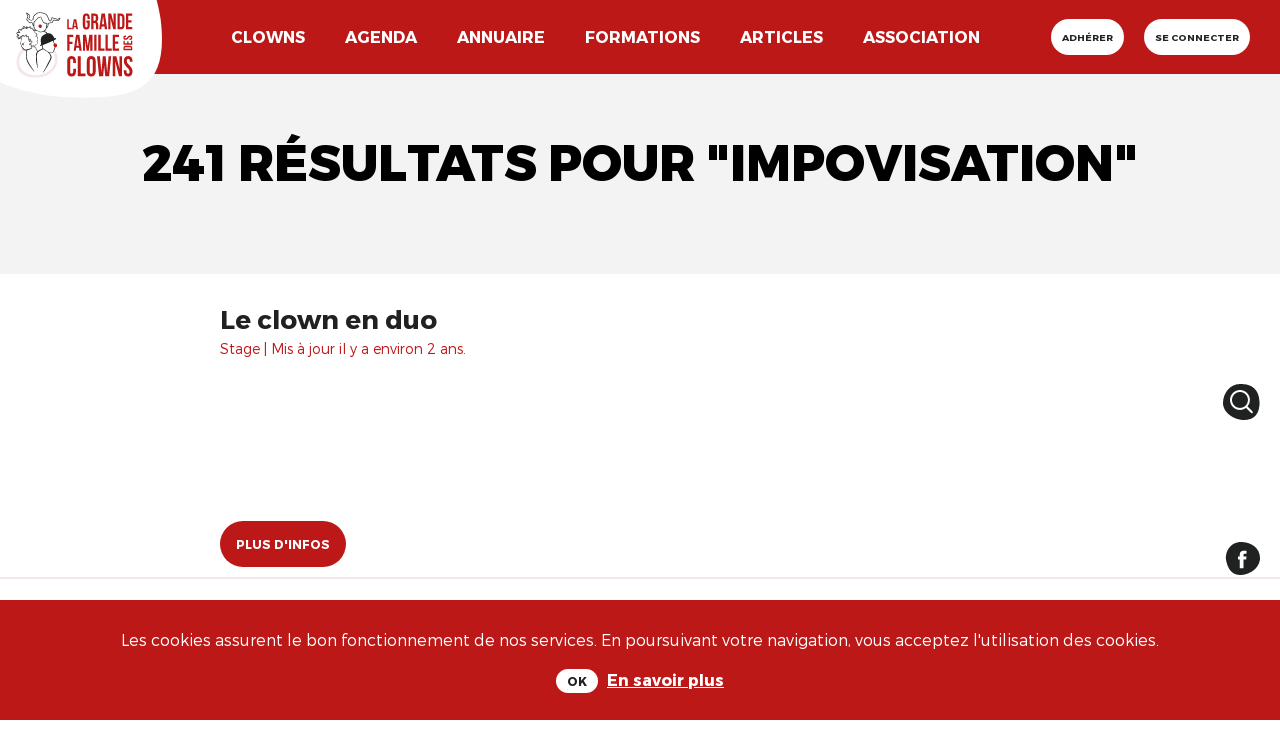

--- FILE ---
content_type: text/html; charset=utf-8
request_url: https://lagrandefamilledesclowns.art/search?q=impovisation
body_size: 16266
content:
<!DOCTYPE html>
<!--[if lt IE 7]>      <html lang="en" class="no-js lt-ie9 lt-ie8 lt-ie7"> <![endif]-->
<!--[if IE 7]>         <html lang="en" class="no-js lt-ie9 lt-ie8"> <![endif]-->
<!--[if IE 8]>         <html lang="en" class="no-js lt-ie9"> <![endif]-->
<!--[if gt IE 8]><!-->

<!-- paulirish.com/2008/conditional-stylesheets-vs-css-hacks-answer-neither/ -->
<!--[if lt IE 7 ]> <html lang="fr" class="no-js ie6"> <![endif]-->
<!--[if IE 7 ]>    <html lang="fr" class="no-js ie7"> <![endif]-->
<!--[if IE 8 ]>    <html lang="fr" class="no-js ie8"> <![endif]-->
<!--[if IE 9 ]>    <html lang="fr" class="no-js ie9"> <![endif]-->
<!--[if (gt IE 9)|!(IE)]><!--> <html lang="fr" class="no-js" prefix="og: http://ogp.me/ns#"> <!--<![endif]-->

  <head>
    <meta charset='utf-8' />
<!--[if IE]><meta http-equiv="X-UA-Compatible" content="IE=Edge,chrome=IE7" />
<script>window.NREUM||(NREUM={});NREUM.info={"beacon":"bam.nr-data.net","errorBeacon":"bam.nr-data.net","licenseKey":"b70fa6b0bd","applicationID":"287693883","transactionName":"c18LTEMKVV5WQRhFAVZZC11DHBZXX1JEQw1TQwBZQwZRHUBWVkUHWB8WUF4S","queueTime":0,"applicationTime":252,"agent":""}</script>
<script>(window.NREUM||(NREUM={})).init={ajax:{deny_list:["bam.nr-data.net"]},feature_flags:["soft_nav"]};(window.NREUM||(NREUM={})).loader_config={licenseKey:"b70fa6b0bd",applicationID:"287693883",browserID:"287697736"};;/*! For license information please see nr-loader-rum-1.308.0.min.js.LICENSE.txt */
(()=>{var e,t,r={163:(e,t,r)=>{"use strict";r.d(t,{j:()=>E});var n=r(384),i=r(1741);var a=r(2555);r(860).K7.genericEvents;const s="experimental.resources",o="register",c=e=>{if(!e||"string"!=typeof e)return!1;try{document.createDocumentFragment().querySelector(e)}catch{return!1}return!0};var d=r(2614),u=r(944),l=r(8122);const f="[data-nr-mask]",g=e=>(0,l.a)(e,(()=>{const e={feature_flags:[],experimental:{allow_registered_children:!1,resources:!1},mask_selector:"*",block_selector:"[data-nr-block]",mask_input_options:{color:!1,date:!1,"datetime-local":!1,email:!1,month:!1,number:!1,range:!1,search:!1,tel:!1,text:!1,time:!1,url:!1,week:!1,textarea:!1,select:!1,password:!0}};return{ajax:{deny_list:void 0,block_internal:!0,enabled:!0,autoStart:!0},api:{get allow_registered_children(){return e.feature_flags.includes(o)||e.experimental.allow_registered_children},set allow_registered_children(t){e.experimental.allow_registered_children=t},duplicate_registered_data:!1},browser_consent_mode:{enabled:!1},distributed_tracing:{enabled:void 0,exclude_newrelic_header:void 0,cors_use_newrelic_header:void 0,cors_use_tracecontext_headers:void 0,allowed_origins:void 0},get feature_flags(){return e.feature_flags},set feature_flags(t){e.feature_flags=t},generic_events:{enabled:!0,autoStart:!0},harvest:{interval:30},jserrors:{enabled:!0,autoStart:!0},logging:{enabled:!0,autoStart:!0},metrics:{enabled:!0,autoStart:!0},obfuscate:void 0,page_action:{enabled:!0},page_view_event:{enabled:!0,autoStart:!0},page_view_timing:{enabled:!0,autoStart:!0},performance:{capture_marks:!1,capture_measures:!1,capture_detail:!0,resources:{get enabled(){return e.feature_flags.includes(s)||e.experimental.resources},set enabled(t){e.experimental.resources=t},asset_types:[],first_party_domains:[],ignore_newrelic:!0}},privacy:{cookies_enabled:!0},proxy:{assets:void 0,beacon:void 0},session:{expiresMs:d.wk,inactiveMs:d.BB},session_replay:{autoStart:!0,enabled:!1,preload:!1,sampling_rate:10,error_sampling_rate:100,collect_fonts:!1,inline_images:!1,fix_stylesheets:!0,mask_all_inputs:!0,get mask_text_selector(){return e.mask_selector},set mask_text_selector(t){c(t)?e.mask_selector="".concat(t,",").concat(f):""===t||null===t?e.mask_selector=f:(0,u.R)(5,t)},get block_class(){return"nr-block"},get ignore_class(){return"nr-ignore"},get mask_text_class(){return"nr-mask"},get block_selector(){return e.block_selector},set block_selector(t){c(t)?e.block_selector+=",".concat(t):""!==t&&(0,u.R)(6,t)},get mask_input_options(){return e.mask_input_options},set mask_input_options(t){t&&"object"==typeof t?e.mask_input_options={...t,password:!0}:(0,u.R)(7,t)}},session_trace:{enabled:!0,autoStart:!0},soft_navigations:{enabled:!0,autoStart:!0},spa:{enabled:!0,autoStart:!0},ssl:void 0,user_actions:{enabled:!0,elementAttributes:["id","className","tagName","type"]}}})());var p=r(6154),m=r(9324);let h=0;const v={buildEnv:m.F3,distMethod:m.Xs,version:m.xv,originTime:p.WN},b={consented:!1},y={appMetadata:{},get consented(){return this.session?.state?.consent||b.consented},set consented(e){b.consented=e},customTransaction:void 0,denyList:void 0,disabled:!1,harvester:void 0,isolatedBacklog:!1,isRecording:!1,loaderType:void 0,maxBytes:3e4,obfuscator:void 0,onerror:void 0,ptid:void 0,releaseIds:{},session:void 0,timeKeeper:void 0,registeredEntities:[],jsAttributesMetadata:{bytes:0},get harvestCount(){return++h}},_=e=>{const t=(0,l.a)(e,y),r=Object.keys(v).reduce((e,t)=>(e[t]={value:v[t],writable:!1,configurable:!0,enumerable:!0},e),{});return Object.defineProperties(t,r)};var w=r(5701);const x=e=>{const t=e.startsWith("http");e+="/",r.p=t?e:"https://"+e};var R=r(7836),k=r(3241);const A={accountID:void 0,trustKey:void 0,agentID:void 0,licenseKey:void 0,applicationID:void 0,xpid:void 0},S=e=>(0,l.a)(e,A),T=new Set;function E(e,t={},r,s){let{init:o,info:c,loader_config:d,runtime:u={},exposed:l=!0}=t;if(!c){const e=(0,n.pV)();o=e.init,c=e.info,d=e.loader_config}e.init=g(o||{}),e.loader_config=S(d||{}),c.jsAttributes??={},p.bv&&(c.jsAttributes.isWorker=!0),e.info=(0,a.D)(c);const f=e.init,m=[c.beacon,c.errorBeacon];T.has(e.agentIdentifier)||(f.proxy.assets&&(x(f.proxy.assets),m.push(f.proxy.assets)),f.proxy.beacon&&m.push(f.proxy.beacon),e.beacons=[...m],function(e){const t=(0,n.pV)();Object.getOwnPropertyNames(i.W.prototype).forEach(r=>{const n=i.W.prototype[r];if("function"!=typeof n||"constructor"===n)return;let a=t[r];e[r]&&!1!==e.exposed&&"micro-agent"!==e.runtime?.loaderType&&(t[r]=(...t)=>{const n=e[r](...t);return a?a(...t):n})})}(e),(0,n.US)("activatedFeatures",w.B)),u.denyList=[...f.ajax.deny_list||[],...f.ajax.block_internal?m:[]],u.ptid=e.agentIdentifier,u.loaderType=r,e.runtime=_(u),T.has(e.agentIdentifier)||(e.ee=R.ee.get(e.agentIdentifier),e.exposed=l,(0,k.W)({agentIdentifier:e.agentIdentifier,drained:!!w.B?.[e.agentIdentifier],type:"lifecycle",name:"initialize",feature:void 0,data:e.config})),T.add(e.agentIdentifier)}},384:(e,t,r)=>{"use strict";r.d(t,{NT:()=>s,US:()=>u,Zm:()=>o,bQ:()=>d,dV:()=>c,pV:()=>l});var n=r(6154),i=r(1863),a=r(1910);const s={beacon:"bam.nr-data.net",errorBeacon:"bam.nr-data.net"};function o(){return n.gm.NREUM||(n.gm.NREUM={}),void 0===n.gm.newrelic&&(n.gm.newrelic=n.gm.NREUM),n.gm.NREUM}function c(){let e=o();return e.o||(e.o={ST:n.gm.setTimeout,SI:n.gm.setImmediate||n.gm.setInterval,CT:n.gm.clearTimeout,XHR:n.gm.XMLHttpRequest,REQ:n.gm.Request,EV:n.gm.Event,PR:n.gm.Promise,MO:n.gm.MutationObserver,FETCH:n.gm.fetch,WS:n.gm.WebSocket},(0,a.i)(...Object.values(e.o))),e}function d(e,t){let r=o();r.initializedAgents??={},t.initializedAt={ms:(0,i.t)(),date:new Date},r.initializedAgents[e]=t}function u(e,t){o()[e]=t}function l(){return function(){let e=o();const t=e.info||{};e.info={beacon:s.beacon,errorBeacon:s.errorBeacon,...t}}(),function(){let e=o();const t=e.init||{};e.init={...t}}(),c(),function(){let e=o();const t=e.loader_config||{};e.loader_config={...t}}(),o()}},782:(e,t,r)=>{"use strict";r.d(t,{T:()=>n});const n=r(860).K7.pageViewTiming},860:(e,t,r)=>{"use strict";r.d(t,{$J:()=>u,K7:()=>c,P3:()=>d,XX:()=>i,Yy:()=>o,df:()=>a,qY:()=>n,v4:()=>s});const n="events",i="jserrors",a="browser/blobs",s="rum",o="browser/logs",c={ajax:"ajax",genericEvents:"generic_events",jserrors:i,logging:"logging",metrics:"metrics",pageAction:"page_action",pageViewEvent:"page_view_event",pageViewTiming:"page_view_timing",sessionReplay:"session_replay",sessionTrace:"session_trace",softNav:"soft_navigations",spa:"spa"},d={[c.pageViewEvent]:1,[c.pageViewTiming]:2,[c.metrics]:3,[c.jserrors]:4,[c.spa]:5,[c.ajax]:6,[c.sessionTrace]:7,[c.softNav]:8,[c.sessionReplay]:9,[c.logging]:10,[c.genericEvents]:11},u={[c.pageViewEvent]:s,[c.pageViewTiming]:n,[c.ajax]:n,[c.spa]:n,[c.softNav]:n,[c.metrics]:i,[c.jserrors]:i,[c.sessionTrace]:a,[c.sessionReplay]:a,[c.logging]:o,[c.genericEvents]:"ins"}},944:(e,t,r)=>{"use strict";r.d(t,{R:()=>i});var n=r(3241);function i(e,t){"function"==typeof console.debug&&(console.debug("New Relic Warning: https://github.com/newrelic/newrelic-browser-agent/blob/main/docs/warning-codes.md#".concat(e),t),(0,n.W)({agentIdentifier:null,drained:null,type:"data",name:"warn",feature:"warn",data:{code:e,secondary:t}}))}},1687:(e,t,r)=>{"use strict";r.d(t,{Ak:()=>d,Ze:()=>f,x3:()=>u});var n=r(3241),i=r(7836),a=r(3606),s=r(860),o=r(2646);const c={};function d(e,t){const r={staged:!1,priority:s.P3[t]||0};l(e),c[e].get(t)||c[e].set(t,r)}function u(e,t){e&&c[e]&&(c[e].get(t)&&c[e].delete(t),p(e,t,!1),c[e].size&&g(e))}function l(e){if(!e)throw new Error("agentIdentifier required");c[e]||(c[e]=new Map)}function f(e="",t="feature",r=!1){if(l(e),!e||!c[e].get(t)||r)return p(e,t);c[e].get(t).staged=!0,g(e)}function g(e){const t=Array.from(c[e]);t.every(([e,t])=>t.staged)&&(t.sort((e,t)=>e[1].priority-t[1].priority),t.forEach(([t])=>{c[e].delete(t),p(e,t)}))}function p(e,t,r=!0){const s=e?i.ee.get(e):i.ee,c=a.i.handlers;if(!s.aborted&&s.backlog&&c){if((0,n.W)({agentIdentifier:e,type:"lifecycle",name:"drain",feature:t}),r){const e=s.backlog[t],r=c[t];if(r){for(let t=0;e&&t<e.length;++t)m(e[t],r);Object.entries(r).forEach(([e,t])=>{Object.values(t||{}).forEach(t=>{t[0]?.on&&t[0]?.context()instanceof o.y&&t[0].on(e,t[1])})})}}s.isolatedBacklog||delete c[t],s.backlog[t]=null,s.emit("drain-"+t,[])}}function m(e,t){var r=e[1];Object.values(t[r]||{}).forEach(t=>{var r=e[0];if(t[0]===r){var n=t[1],i=e[3],a=e[2];n.apply(i,a)}})}},1738:(e,t,r)=>{"use strict";r.d(t,{U:()=>g,Y:()=>f});var n=r(3241),i=r(9908),a=r(1863),s=r(944),o=r(5701),c=r(3969),d=r(8362),u=r(860),l=r(4261);function f(e,t,r,a){const f=a||r;!f||f[e]&&f[e]!==d.d.prototype[e]||(f[e]=function(){(0,i.p)(c.xV,["API/"+e+"/called"],void 0,u.K7.metrics,r.ee),(0,n.W)({agentIdentifier:r.agentIdentifier,drained:!!o.B?.[r.agentIdentifier],type:"data",name:"api",feature:l.Pl+e,data:{}});try{return t.apply(this,arguments)}catch(e){(0,s.R)(23,e)}})}function g(e,t,r,n,s){const o=e.info;null===r?delete o.jsAttributes[t]:o.jsAttributes[t]=r,(s||null===r)&&(0,i.p)(l.Pl+n,[(0,a.t)(),t,r],void 0,"session",e.ee)}},1741:(e,t,r)=>{"use strict";r.d(t,{W:()=>a});var n=r(944),i=r(4261);class a{#e(e,...t){if(this[e]!==a.prototype[e])return this[e](...t);(0,n.R)(35,e)}addPageAction(e,t){return this.#e(i.hG,e,t)}register(e){return this.#e(i.eY,e)}recordCustomEvent(e,t){return this.#e(i.fF,e,t)}setPageViewName(e,t){return this.#e(i.Fw,e,t)}setCustomAttribute(e,t,r){return this.#e(i.cD,e,t,r)}noticeError(e,t){return this.#e(i.o5,e,t)}setUserId(e,t=!1){return this.#e(i.Dl,e,t)}setApplicationVersion(e){return this.#e(i.nb,e)}setErrorHandler(e){return this.#e(i.bt,e)}addRelease(e,t){return this.#e(i.k6,e,t)}log(e,t){return this.#e(i.$9,e,t)}start(){return this.#e(i.d3)}finished(e){return this.#e(i.BL,e)}recordReplay(){return this.#e(i.CH)}pauseReplay(){return this.#e(i.Tb)}addToTrace(e){return this.#e(i.U2,e)}setCurrentRouteName(e){return this.#e(i.PA,e)}interaction(e){return this.#e(i.dT,e)}wrapLogger(e,t,r){return this.#e(i.Wb,e,t,r)}measure(e,t){return this.#e(i.V1,e,t)}consent(e){return this.#e(i.Pv,e)}}},1863:(e,t,r)=>{"use strict";function n(){return Math.floor(performance.now())}r.d(t,{t:()=>n})},1910:(e,t,r)=>{"use strict";r.d(t,{i:()=>a});var n=r(944);const i=new Map;function a(...e){return e.every(e=>{if(i.has(e))return i.get(e);const t="function"==typeof e?e.toString():"",r=t.includes("[native code]"),a=t.includes("nrWrapper");return r||a||(0,n.R)(64,e?.name||t),i.set(e,r),r})}},2555:(e,t,r)=>{"use strict";r.d(t,{D:()=>o,f:()=>s});var n=r(384),i=r(8122);const a={beacon:n.NT.beacon,errorBeacon:n.NT.errorBeacon,licenseKey:void 0,applicationID:void 0,sa:void 0,queueTime:void 0,applicationTime:void 0,ttGuid:void 0,user:void 0,account:void 0,product:void 0,extra:void 0,jsAttributes:{},userAttributes:void 0,atts:void 0,transactionName:void 0,tNamePlain:void 0};function s(e){try{return!!e.licenseKey&&!!e.errorBeacon&&!!e.applicationID}catch(e){return!1}}const o=e=>(0,i.a)(e,a)},2614:(e,t,r)=>{"use strict";r.d(t,{BB:()=>s,H3:()=>n,g:()=>d,iL:()=>c,tS:()=>o,uh:()=>i,wk:()=>a});const n="NRBA",i="SESSION",a=144e5,s=18e5,o={STARTED:"session-started",PAUSE:"session-pause",RESET:"session-reset",RESUME:"session-resume",UPDATE:"session-update"},c={SAME_TAB:"same-tab",CROSS_TAB:"cross-tab"},d={OFF:0,FULL:1,ERROR:2}},2646:(e,t,r)=>{"use strict";r.d(t,{y:()=>n});class n{constructor(e){this.contextId=e}}},2843:(e,t,r)=>{"use strict";r.d(t,{G:()=>a,u:()=>i});var n=r(3878);function i(e,t=!1,r,i){(0,n.DD)("visibilitychange",function(){if(t)return void("hidden"===document.visibilityState&&e());e(document.visibilityState)},r,i)}function a(e,t,r){(0,n.sp)("pagehide",e,t,r)}},3241:(e,t,r)=>{"use strict";r.d(t,{W:()=>a});var n=r(6154);const i="newrelic";function a(e={}){try{n.gm.dispatchEvent(new CustomEvent(i,{detail:e}))}catch(e){}}},3606:(e,t,r)=>{"use strict";r.d(t,{i:()=>a});var n=r(9908);a.on=s;var i=a.handlers={};function a(e,t,r,a){s(a||n.d,i,e,t,r)}function s(e,t,r,i,a){a||(a="feature"),e||(e=n.d);var s=t[a]=t[a]||{};(s[r]=s[r]||[]).push([e,i])}},3878:(e,t,r)=>{"use strict";function n(e,t){return{capture:e,passive:!1,signal:t}}function i(e,t,r=!1,i){window.addEventListener(e,t,n(r,i))}function a(e,t,r=!1,i){document.addEventListener(e,t,n(r,i))}r.d(t,{DD:()=>a,jT:()=>n,sp:()=>i})},3969:(e,t,r)=>{"use strict";r.d(t,{TZ:()=>n,XG:()=>o,rs:()=>i,xV:()=>s,z_:()=>a});const n=r(860).K7.metrics,i="sm",a="cm",s="storeSupportabilityMetrics",o="storeEventMetrics"},4234:(e,t,r)=>{"use strict";r.d(t,{W:()=>a});var n=r(7836),i=r(1687);class a{constructor(e,t){this.agentIdentifier=e,this.ee=n.ee.get(e),this.featureName=t,this.blocked=!1}deregisterDrain(){(0,i.x3)(this.agentIdentifier,this.featureName)}}},4261:(e,t,r)=>{"use strict";r.d(t,{$9:()=>d,BL:()=>o,CH:()=>g,Dl:()=>_,Fw:()=>y,PA:()=>h,Pl:()=>n,Pv:()=>k,Tb:()=>l,U2:()=>a,V1:()=>R,Wb:()=>x,bt:()=>b,cD:()=>v,d3:()=>w,dT:()=>c,eY:()=>p,fF:()=>f,hG:()=>i,k6:()=>s,nb:()=>m,o5:()=>u});const n="api-",i="addPageAction",a="addToTrace",s="addRelease",o="finished",c="interaction",d="log",u="noticeError",l="pauseReplay",f="recordCustomEvent",g="recordReplay",p="register",m="setApplicationVersion",h="setCurrentRouteName",v="setCustomAttribute",b="setErrorHandler",y="setPageViewName",_="setUserId",w="start",x="wrapLogger",R="measure",k="consent"},5289:(e,t,r)=>{"use strict";r.d(t,{GG:()=>s,Qr:()=>c,sB:()=>o});var n=r(3878),i=r(6389);function a(){return"undefined"==typeof document||"complete"===document.readyState}function s(e,t){if(a())return e();const r=(0,i.J)(e),s=setInterval(()=>{a()&&(clearInterval(s),r())},500);(0,n.sp)("load",r,t)}function o(e){if(a())return e();(0,n.DD)("DOMContentLoaded",e)}function c(e){if(a())return e();(0,n.sp)("popstate",e)}},5607:(e,t,r)=>{"use strict";r.d(t,{W:()=>n});const n=(0,r(9566).bz)()},5701:(e,t,r)=>{"use strict";r.d(t,{B:()=>a,t:()=>s});var n=r(3241);const i=new Set,a={};function s(e,t){const r=t.agentIdentifier;a[r]??={},e&&"object"==typeof e&&(i.has(r)||(t.ee.emit("rumresp",[e]),a[r]=e,i.add(r),(0,n.W)({agentIdentifier:r,loaded:!0,drained:!0,type:"lifecycle",name:"load",feature:void 0,data:e})))}},6154:(e,t,r)=>{"use strict";r.d(t,{OF:()=>c,RI:()=>i,WN:()=>u,bv:()=>a,eN:()=>l,gm:()=>s,mw:()=>o,sb:()=>d});var n=r(1863);const i="undefined"!=typeof window&&!!window.document,a="undefined"!=typeof WorkerGlobalScope&&("undefined"!=typeof self&&self instanceof WorkerGlobalScope&&self.navigator instanceof WorkerNavigator||"undefined"!=typeof globalThis&&globalThis instanceof WorkerGlobalScope&&globalThis.navigator instanceof WorkerNavigator),s=i?window:"undefined"!=typeof WorkerGlobalScope&&("undefined"!=typeof self&&self instanceof WorkerGlobalScope&&self||"undefined"!=typeof globalThis&&globalThis instanceof WorkerGlobalScope&&globalThis),o=Boolean("hidden"===s?.document?.visibilityState),c=/iPad|iPhone|iPod/.test(s.navigator?.userAgent),d=c&&"undefined"==typeof SharedWorker,u=((()=>{const e=s.navigator?.userAgent?.match(/Firefox[/\s](\d+\.\d+)/);Array.isArray(e)&&e.length>=2&&e[1]})(),Date.now()-(0,n.t)()),l=()=>"undefined"!=typeof PerformanceNavigationTiming&&s?.performance?.getEntriesByType("navigation")?.[0]?.responseStart},6389:(e,t,r)=>{"use strict";function n(e,t=500,r={}){const n=r?.leading||!1;let i;return(...r)=>{n&&void 0===i&&(e.apply(this,r),i=setTimeout(()=>{i=clearTimeout(i)},t)),n||(clearTimeout(i),i=setTimeout(()=>{e.apply(this,r)},t))}}function i(e){let t=!1;return(...r)=>{t||(t=!0,e.apply(this,r))}}r.d(t,{J:()=>i,s:()=>n})},6630:(e,t,r)=>{"use strict";r.d(t,{T:()=>n});const n=r(860).K7.pageViewEvent},7699:(e,t,r)=>{"use strict";r.d(t,{It:()=>a,KC:()=>o,No:()=>i,qh:()=>s});var n=r(860);const i=16e3,a=1e6,s="SESSION_ERROR",o={[n.K7.logging]:!0,[n.K7.genericEvents]:!1,[n.K7.jserrors]:!1,[n.K7.ajax]:!1}},7836:(e,t,r)=>{"use strict";r.d(t,{P:()=>o,ee:()=>c});var n=r(384),i=r(8990),a=r(2646),s=r(5607);const o="nr@context:".concat(s.W),c=function e(t,r){var n={},s={},u={},l=!1;try{l=16===r.length&&d.initializedAgents?.[r]?.runtime.isolatedBacklog}catch(e){}var f={on:p,addEventListener:p,removeEventListener:function(e,t){var r=n[e];if(!r)return;for(var i=0;i<r.length;i++)r[i]===t&&r.splice(i,1)},emit:function(e,r,n,i,a){!1!==a&&(a=!0);if(c.aborted&&!i)return;t&&a&&t.emit(e,r,n);var o=g(n);m(e).forEach(e=>{e.apply(o,r)});var d=v()[s[e]];d&&d.push([f,e,r,o]);return o},get:h,listeners:m,context:g,buffer:function(e,t){const r=v();if(t=t||"feature",f.aborted)return;Object.entries(e||{}).forEach(([e,n])=>{s[n]=t,t in r||(r[t]=[])})},abort:function(){f._aborted=!0,Object.keys(f.backlog).forEach(e=>{delete f.backlog[e]})},isBuffering:function(e){return!!v()[s[e]]},debugId:r,backlog:l?{}:t&&"object"==typeof t.backlog?t.backlog:{},isolatedBacklog:l};return Object.defineProperty(f,"aborted",{get:()=>{let e=f._aborted||!1;return e||(t&&(e=t.aborted),e)}}),f;function g(e){return e&&e instanceof a.y?e:e?(0,i.I)(e,o,()=>new a.y(o)):new a.y(o)}function p(e,t){n[e]=m(e).concat(t)}function m(e){return n[e]||[]}function h(t){return u[t]=u[t]||e(f,t)}function v(){return f.backlog}}(void 0,"globalEE"),d=(0,n.Zm)();d.ee||(d.ee=c)},8122:(e,t,r)=>{"use strict";r.d(t,{a:()=>i});var n=r(944);function i(e,t){try{if(!e||"object"!=typeof e)return(0,n.R)(3);if(!t||"object"!=typeof t)return(0,n.R)(4);const r=Object.create(Object.getPrototypeOf(t),Object.getOwnPropertyDescriptors(t)),a=0===Object.keys(r).length?e:r;for(let s in a)if(void 0!==e[s])try{if(null===e[s]){r[s]=null;continue}Array.isArray(e[s])&&Array.isArray(t[s])?r[s]=Array.from(new Set([...e[s],...t[s]])):"object"==typeof e[s]&&"object"==typeof t[s]?r[s]=i(e[s],t[s]):r[s]=e[s]}catch(e){r[s]||(0,n.R)(1,e)}return r}catch(e){(0,n.R)(2,e)}}},8362:(e,t,r)=>{"use strict";r.d(t,{d:()=>a});var n=r(9566),i=r(1741);class a extends i.W{agentIdentifier=(0,n.LA)(16)}},8374:(e,t,r)=>{r.nc=(()=>{try{return document?.currentScript?.nonce}catch(e){}return""})()},8990:(e,t,r)=>{"use strict";r.d(t,{I:()=>i});var n=Object.prototype.hasOwnProperty;function i(e,t,r){if(n.call(e,t))return e[t];var i=r();if(Object.defineProperty&&Object.keys)try{return Object.defineProperty(e,t,{value:i,writable:!0,enumerable:!1}),i}catch(e){}return e[t]=i,i}},9324:(e,t,r)=>{"use strict";r.d(t,{F3:()=>i,Xs:()=>a,xv:()=>n});const n="1.308.0",i="PROD",a="CDN"},9566:(e,t,r)=>{"use strict";r.d(t,{LA:()=>o,bz:()=>s});var n=r(6154);const i="xxxxxxxx-xxxx-4xxx-yxxx-xxxxxxxxxxxx";function a(e,t){return e?15&e[t]:16*Math.random()|0}function s(){const e=n.gm?.crypto||n.gm?.msCrypto;let t,r=0;return e&&e.getRandomValues&&(t=e.getRandomValues(new Uint8Array(30))),i.split("").map(e=>"x"===e?a(t,r++).toString(16):"y"===e?(3&a()|8).toString(16):e).join("")}function o(e){const t=n.gm?.crypto||n.gm?.msCrypto;let r,i=0;t&&t.getRandomValues&&(r=t.getRandomValues(new Uint8Array(e)));const s=[];for(var o=0;o<e;o++)s.push(a(r,i++).toString(16));return s.join("")}},9908:(e,t,r)=>{"use strict";r.d(t,{d:()=>n,p:()=>i});var n=r(7836).ee.get("handle");function i(e,t,r,i,a){a?(a.buffer([e],i),a.emit(e,t,r)):(n.buffer([e],i),n.emit(e,t,r))}}},n={};function i(e){var t=n[e];if(void 0!==t)return t.exports;var a=n[e]={exports:{}};return r[e](a,a.exports,i),a.exports}i.m=r,i.d=(e,t)=>{for(var r in t)i.o(t,r)&&!i.o(e,r)&&Object.defineProperty(e,r,{enumerable:!0,get:t[r]})},i.f={},i.e=e=>Promise.all(Object.keys(i.f).reduce((t,r)=>(i.f[r](e,t),t),[])),i.u=e=>"nr-rum-1.308.0.min.js",i.o=(e,t)=>Object.prototype.hasOwnProperty.call(e,t),e={},t="NRBA-1.308.0.PROD:",i.l=(r,n,a,s)=>{if(e[r])e[r].push(n);else{var o,c;if(void 0!==a)for(var d=document.getElementsByTagName("script"),u=0;u<d.length;u++){var l=d[u];if(l.getAttribute("src")==r||l.getAttribute("data-webpack")==t+a){o=l;break}}if(!o){c=!0;var f={296:"sha512-+MIMDsOcckGXa1EdWHqFNv7P+JUkd5kQwCBr3KE6uCvnsBNUrdSt4a/3/L4j4TxtnaMNjHpza2/erNQbpacJQA=="};(o=document.createElement("script")).charset="utf-8",i.nc&&o.setAttribute("nonce",i.nc),o.setAttribute("data-webpack",t+a),o.src=r,0!==o.src.indexOf(window.location.origin+"/")&&(o.crossOrigin="anonymous"),f[s]&&(o.integrity=f[s])}e[r]=[n];var g=(t,n)=>{o.onerror=o.onload=null,clearTimeout(p);var i=e[r];if(delete e[r],o.parentNode&&o.parentNode.removeChild(o),i&&i.forEach(e=>e(n)),t)return t(n)},p=setTimeout(g.bind(null,void 0,{type:"timeout",target:o}),12e4);o.onerror=g.bind(null,o.onerror),o.onload=g.bind(null,o.onload),c&&document.head.appendChild(o)}},i.r=e=>{"undefined"!=typeof Symbol&&Symbol.toStringTag&&Object.defineProperty(e,Symbol.toStringTag,{value:"Module"}),Object.defineProperty(e,"__esModule",{value:!0})},i.p="https://js-agent.newrelic.com/",(()=>{var e={374:0,840:0};i.f.j=(t,r)=>{var n=i.o(e,t)?e[t]:void 0;if(0!==n)if(n)r.push(n[2]);else{var a=new Promise((r,i)=>n=e[t]=[r,i]);r.push(n[2]=a);var s=i.p+i.u(t),o=new Error;i.l(s,r=>{if(i.o(e,t)&&(0!==(n=e[t])&&(e[t]=void 0),n)){var a=r&&("load"===r.type?"missing":r.type),s=r&&r.target&&r.target.src;o.message="Loading chunk "+t+" failed: ("+a+": "+s+")",o.name="ChunkLoadError",o.type=a,o.request=s,n[1](o)}},"chunk-"+t,t)}};var t=(t,r)=>{var n,a,[s,o,c]=r,d=0;if(s.some(t=>0!==e[t])){for(n in o)i.o(o,n)&&(i.m[n]=o[n]);if(c)c(i)}for(t&&t(r);d<s.length;d++)a=s[d],i.o(e,a)&&e[a]&&e[a][0](),e[a]=0},r=self["webpackChunk:NRBA-1.308.0.PROD"]=self["webpackChunk:NRBA-1.308.0.PROD"]||[];r.forEach(t.bind(null,0)),r.push=t.bind(null,r.push.bind(r))})(),(()=>{"use strict";i(8374);var e=i(8362),t=i(860);const r=Object.values(t.K7);var n=i(163);var a=i(9908),s=i(1863),o=i(4261),c=i(1738);var d=i(1687),u=i(4234),l=i(5289),f=i(6154),g=i(944),p=i(384);const m=e=>f.RI&&!0===e?.privacy.cookies_enabled;function h(e){return!!(0,p.dV)().o.MO&&m(e)&&!0===e?.session_trace.enabled}var v=i(6389),b=i(7699);class y extends u.W{constructor(e,t){super(e.agentIdentifier,t),this.agentRef=e,this.abortHandler=void 0,this.featAggregate=void 0,this.loadedSuccessfully=void 0,this.onAggregateImported=new Promise(e=>{this.loadedSuccessfully=e}),this.deferred=Promise.resolve(),!1===e.init[this.featureName].autoStart?this.deferred=new Promise((t,r)=>{this.ee.on("manual-start-all",(0,v.J)(()=>{(0,d.Ak)(e.agentIdentifier,this.featureName),t()}))}):(0,d.Ak)(e.agentIdentifier,t)}importAggregator(e,t,r={}){if(this.featAggregate)return;const n=async()=>{let n;await this.deferred;try{if(m(e.init)){const{setupAgentSession:t}=await i.e(296).then(i.bind(i,3305));n=t(e)}}catch(e){(0,g.R)(20,e),this.ee.emit("internal-error",[e]),(0,a.p)(b.qh,[e],void 0,this.featureName,this.ee)}try{if(!this.#t(this.featureName,n,e.init))return(0,d.Ze)(this.agentIdentifier,this.featureName),void this.loadedSuccessfully(!1);const{Aggregate:i}=await t();this.featAggregate=new i(e,r),e.runtime.harvester.initializedAggregates.push(this.featAggregate),this.loadedSuccessfully(!0)}catch(e){(0,g.R)(34,e),this.abortHandler?.(),(0,d.Ze)(this.agentIdentifier,this.featureName,!0),this.loadedSuccessfully(!1),this.ee&&this.ee.abort()}};f.RI?(0,l.GG)(()=>n(),!0):n()}#t(e,r,n){if(this.blocked)return!1;switch(e){case t.K7.sessionReplay:return h(n)&&!!r;case t.K7.sessionTrace:return!!r;default:return!0}}}var _=i(6630),w=i(2614),x=i(3241);class R extends y{static featureName=_.T;constructor(e){var t;super(e,_.T),this.setupInspectionEvents(e.agentIdentifier),t=e,(0,c.Y)(o.Fw,function(e,r){"string"==typeof e&&("/"!==e.charAt(0)&&(e="/"+e),t.runtime.customTransaction=(r||"http://custom.transaction")+e,(0,a.p)(o.Pl+o.Fw,[(0,s.t)()],void 0,void 0,t.ee))},t),this.importAggregator(e,()=>i.e(296).then(i.bind(i,3943)))}setupInspectionEvents(e){const t=(t,r)=>{t&&(0,x.W)({agentIdentifier:e,timeStamp:t.timeStamp,loaded:"complete"===t.target.readyState,type:"window",name:r,data:t.target.location+""})};(0,l.sB)(e=>{t(e,"DOMContentLoaded")}),(0,l.GG)(e=>{t(e,"load")}),(0,l.Qr)(e=>{t(e,"navigate")}),this.ee.on(w.tS.UPDATE,(t,r)=>{(0,x.W)({agentIdentifier:e,type:"lifecycle",name:"session",data:r})})}}class k extends e.d{constructor(e){var t;(super(),f.gm)?(this.features={},(0,p.bQ)(this.agentIdentifier,this),this.desiredFeatures=new Set(e.features||[]),this.desiredFeatures.add(R),(0,n.j)(this,e,e.loaderType||"agent"),t=this,(0,c.Y)(o.cD,function(e,r,n=!1){if("string"==typeof e){if(["string","number","boolean"].includes(typeof r)||null===r)return(0,c.U)(t,e,r,o.cD,n);(0,g.R)(40,typeof r)}else(0,g.R)(39,typeof e)},t),function(e){(0,c.Y)(o.Dl,function(t,r=!1){if("string"!=typeof t&&null!==t)return void(0,g.R)(41,typeof t);const n=e.info.jsAttributes["enduser.id"];r&&null!=n&&n!==t?(0,a.p)(o.Pl+"setUserIdAndResetSession",[t],void 0,"session",e.ee):(0,c.U)(e,"enduser.id",t,o.Dl,!0)},e)}(this),function(e){(0,c.Y)(o.nb,function(t){if("string"==typeof t||null===t)return(0,c.U)(e,"application.version",t,o.nb,!1);(0,g.R)(42,typeof t)},e)}(this),function(e){(0,c.Y)(o.d3,function(){e.ee.emit("manual-start-all")},e)}(this),function(e){(0,c.Y)(o.Pv,function(t=!0){if("boolean"==typeof t){if((0,a.p)(o.Pl+o.Pv,[t],void 0,"session",e.ee),e.runtime.consented=t,t){const t=e.features.page_view_event;t.onAggregateImported.then(e=>{const r=t.featAggregate;e&&!r.sentRum&&r.sendRum()})}}else(0,g.R)(65,typeof t)},e)}(this),this.run()):(0,g.R)(21)}get config(){return{info:this.info,init:this.init,loader_config:this.loader_config,runtime:this.runtime}}get api(){return this}run(){try{const e=function(e){const t={};return r.forEach(r=>{t[r]=!!e[r]?.enabled}),t}(this.init),n=[...this.desiredFeatures];n.sort((e,r)=>t.P3[e.featureName]-t.P3[r.featureName]),n.forEach(r=>{if(!e[r.featureName]&&r.featureName!==t.K7.pageViewEvent)return;if(r.featureName===t.K7.spa)return void(0,g.R)(67);const n=function(e){switch(e){case t.K7.ajax:return[t.K7.jserrors];case t.K7.sessionTrace:return[t.K7.ajax,t.K7.pageViewEvent];case t.K7.sessionReplay:return[t.K7.sessionTrace];case t.K7.pageViewTiming:return[t.K7.pageViewEvent];default:return[]}}(r.featureName).filter(e=>!(e in this.features));n.length>0&&(0,g.R)(36,{targetFeature:r.featureName,missingDependencies:n}),this.features[r.featureName]=new r(this)})}catch(e){(0,g.R)(22,e);for(const e in this.features)this.features[e].abortHandler?.();const t=(0,p.Zm)();delete t.initializedAgents[this.agentIdentifier]?.features,delete this.sharedAggregator;return t.ee.get(this.agentIdentifier).abort(),!1}}}var A=i(2843),S=i(782);class T extends y{static featureName=S.T;constructor(e){super(e,S.T),f.RI&&((0,A.u)(()=>(0,a.p)("docHidden",[(0,s.t)()],void 0,S.T,this.ee),!0),(0,A.G)(()=>(0,a.p)("winPagehide",[(0,s.t)()],void 0,S.T,this.ee)),this.importAggregator(e,()=>i.e(296).then(i.bind(i,2117))))}}var E=i(3969);class I extends y{static featureName=E.TZ;constructor(e){super(e,E.TZ),f.RI&&document.addEventListener("securitypolicyviolation",e=>{(0,a.p)(E.xV,["Generic/CSPViolation/Detected"],void 0,this.featureName,this.ee)}),this.importAggregator(e,()=>i.e(296).then(i.bind(i,9623)))}}new k({features:[R,T,I],loaderType:"lite"})})()})();</script><![endif]-->

<meta name="viewport" content="width=device-width, initial-scale=1" />

<link rel="shortcut icon" type="image/x-icon" href="/assets/favicon-5ddc3f4553f0beec9591371cc08bafdb8e4e22ed119e5157432e27b780765e0e.ico" />


<title>Search Results - La Grande Famille des Clowns</title>




    <meta name="description" content="La Grande Famille des Clowns ©" />

  <!-- Schema.org markup for Google+ -->
  <meta itemprop="name" content="Search Results - La Grande Famille des Clowns">
  <meta itemprop="description" content="La Grande Famille des Clowns ©">
  <meta itemprop="image" content="https://lagrandefamilledesclowns.art/assets/img_backup-26c105a8a2f29ebe1e4ced85a64c02fc31391631219d88d7bc078fde96ab20c4.jpg">

  <!-- Open Graph data -->
  <meta property="og:site_name" content="lagrandefamilledesclowns.art" />
  <meta property="og:locale" content="fr_FR" />
	<meta property="og:title" content="Search Results" />
	<meta property="og:description" content="La Grande Famille des Clowns ©" />
	<meta property="og:url" content="https://lagrandefamilledesclowns.art/search?q=impovisation" />
	<meta property="og:type" content="article" />
  <meta property="og:image" content="https://lagrandefamilledesclowns.art/assets/img_backup-26c105a8a2f29ebe1e4ced85a64c02fc31391631219d88d7bc078fde96ab20c4.jpg" />
  <meta property="og:image:width" content="644" />
	<meta property="og:image:height" content="322" />
  <meta property="og:image:type" content="image/jpeg" />
  <meta property="article:published_time" content="2018-05-16 00:56:35 UTC" />
  <meta property="article:modified_time" content="2022-05-30 19:57:33 UTC" />
  <!-- <meta property="article:section" content="The section of your website to which the article belongs, such as 'Lifestyle' or 'Sports'" /> -->
  <!-- <meta property="article:tag" content="An array of keywords relevant to the article" /> -->
  <!-- <meta property="fb:admins" content="Facebook numberic ID" /> -->

<meta name="csrf-param" content="authenticity_token" />
<meta name="csrf-token" content="kiBWrYtgA5k/ZZiEURa/c4TcSJtu9rJKZhNr+NkKm0XdJawKp1Bl0zGUq6oRB2uFjBd63aI3KYmRB/oKvDdmiA==" />


<link rel="stylesheet" media="all" href="/assets/application-16b9574eea6d18604c0428878e4ac22362120d4bfe0ca80d5da62b0256b3c15f.css" />

  <!-- asynchronous google analytics snippet -->
<script type="text/javascript">
  (function(i,s,o,g,r,a,m){i['GoogleAnalyticsObject']=r;i[r]=i[r]||function(){
    (i[r].q=i[r].q||[]).push(arguments)},i[r].l=1*new Date();a=s.createElement(o),
    m=s.getElementsByTagName(o)[0];a.async=1;a.src=g;m.parentNode.insertBefore(a,m)
  })(window,document,'script','//www.google-analytics.com/analytics.js','ga');

  ga('create', 'UA-114316733-1', 'auto');
  ga('send', 'pageview');
</script>
<!-- End Google Analytics -->


<script src="/assets/modernizr-min-191d46ab85634375644e4b8e087e23204d63d54ebf472c19f8637b45754357be.js"></script>


<script src="/assets/application-e8e612005806c4f3d93577f7800f3b06d6048dd482e840fe21280aea7d71b0ed.js"></script>
<script src="/assets/frontend-650d7966942620819edac0a355737aa8a679a411700f90ea43f330e0a4c7546b.js"></script>



  </head>


  <body id="search-results-page" class="">
    <!-- %= site_bar -->
    
<div class="floating-menu d-none d-sm-none d-md-none d-lg-block d-xl-block">
  <ul>
    <li>
      <button class="search-popup-btn search-icon popup-btn">
        <img src="https://lagrandefamilledesclowns.art/assets/svg/icons/general/icon-search-bf00c2c8c13da8cf1413b36e275d4251b8fa402a6a4aabb37f9695463a54bf2b.svg" title="Rechercher" alt="search-icon">
      </button>
    </li>
      <li>
        <a class="social-share" href="https://www.facebook.com/sharer/sharer.php?u=https%3A%2F%2Flagrandefamilledesclowns.art%2Fsearch%3Fq%3Dimpovisation&t=Search Results" target="_blank" title="Partager sur Facebook">
          <img src="https://lagrandefamilledesclowns.art/assets/svg/icons/general/icon-facebook-5c8f217e2541d5e42bb9c87852ed46b276c9601de921da69e420cce4906d0d8b.svg" alt="facebook-icon">
        </a>
      </li>
      <li>
        <a class="social-share" href="https://www.linkedin.com/shareArticle?mini=true&url=https%3A%2F%2Flagrandefamilledesclowns.art%2Fsearch%3Fq%3Dimpovisation" target="_blank" title="Partager sur Linkedin">
          <img src="https://lagrandefamilledesclowns.art/assets/svg/icons/general/icon-lkd-black-95a51f7fc9c1c9af5472ca1b0eab08f1b9867d5f969730ceaad15893562c581d.svg" alt="Partager sur Linkedin"/>
        </a>
      </li>
  </ul>
</div>

    
<div class="header navbar-fixed-top">
  <a class="navbar-brand" href="/" title="Vers la page d&#39;accueil">
    <img class="d-none d-lg-block" src="https://lagrandefamilledesclowns.art/assets/svg/icons/general/img-logo-desktop-4eb77e07557dd86340b621976dfc887b9584317ef7b623eb98acc944ff83ec72.svg" title="Vers la page d&#39;accueil" alt="Gfdc logo desktop"/>
    <img class="d-block d-lg-none" src="https://lagrandefamilledesclowns.art/assets/svg/icons/general/img-logo-tab-ace7409c8cdf9d597d06a5265e73b2890c34117257d6e86fd594ea82f1a909ca.svg" title="Vers la page d&#39;accueil" alt="Gfdc logo tablet"/>

  </a>
  <nav class="navbar navbar-expand-lg">
    <button class="search-popup-btn btn search-btn popup-btn d-block d-lg-none">
      <img class="search-header" src="https://lagrandefamilledesclowns.art/assets/svg/icons/header/icon-search-9f8f0441043a97ebb0ebaddd261f6f7e04eaf429f9717aa10f4a4c4431891438.svg" title="Rechercher" alt="icon-search"/>
      Recherche
    </button>
    <button class="navbar-toggler collapsed" type="button" data-toggle="collapse" data-target="#navbarNav" aria-controls="navbarNav" aria-expanded="false" aria-label="Toggle navigation">
      <div class="quit">
        <img src="https://lagrandefamilledesclowns.art/assets/svg/icons/header/icon-quit-7c700c0cd5a3636c813fb4bfe3591eac89fc42cfb423e00511474f03e87ab709.svg" title="Fermer le menu" alt="icon-quit"/>
        Quitter
      </div>
      <div class="open">
        <img src="https://lagrandefamilledesclowns.art/assets/svg/icons/header/icon-menu-7d8a59f84bd333cf31a2671ae7e7a6296017a3632600d441bae30aad53bb4693.svg" title="Ouvrir le menu" alt="icon-menu"/>
        Menu
      </div>
    </button>
    <div class="navbar-collapse collapse" id="navbarNav">
      <ul class="navbar-nav text-uppercase text-center mx-auto">
        <li class="nav-item d-block d-lg-none">
          <a class="nav-link" href="/" title="Vers la page d&#39;accueil">Accueil</a>
        </li>
        <li class="nav-item">
          <a class="nav-link" href="/clowns.html" title="Vers la page clowns">Clowns</a>
        </li>
        <li class="nav-item">
          <a class="nav-link" href="/agenda.html" title="Vers la page agenda">Agenda</a>
        </li>
        <li class="nav-item">
          <a class="nav-link" href="/annuaire.html" title="Vers la page annuaire">Annuaire</a>
        </li>
        <li class="nav-item">
          <a class="nav-link" href="/formations.html" title="Vers la page formations">Formations</a>
        </li>
        <li class="nav-item">
          <a class="nav-link" href="/blog" title="Vers la page articles">Articles</a>
        </li>
        <li class="nav-item">
          <a class="nav-link" href="/association.html" title="Vers la page association">Association</a>
        </li>
      </ul>
          <a class="btn join-btn d-none d-lg-block" href="/inscription.html">Adhérer</a>
          <button class="connection-popup-btn btn popup-btn connect-btn d-none d-lg-block">Se connecter</button>
          <a class="btn mobile-join-btn d-block d-lg-none mx-auto" href="/inscription.html">Adhérer</a>
          <button class="connection-popup-btn btn popup-btn mobile-connect-btn d-block d-lg-none mx-auto">Connexion</button>
    </div>
  </nav>

    
<div class="popup connection-popup">
  <div class="cancel-btn">
    <button>
      <img src="https://lagrandefamilledesclowns.art/assets/svg/icons/general/icon-quit-red-50e2d14fd54a85f6ed782543419acaca21c41398f2223711a53baaa0669b7a3e.svg" title="Fermer le menu" alt="icon-quit-red"/>
      Quitter
    </button>
  </div>

  <div class="search">
    <form class="new_authentication_devise_user" id="new_authentication_devise_user" action="/refinery/users/login" accept-charset="UTF-8" method="post"><input name="utf8" type="hidden" value="&#x2713;" /><input type="hidden" name="authenticity_token" value="PhK+hDAhghVwzNQybzUSWJjYd8ivj87twahjt8JmO4txF0QjHBHkX3495xwvJMaukBNFjmNOVS42vPJFp1vGRg==" />
      <input placeholder="Votre adresse email" required="required" autofocus="autofocus" autocomplete="email" type="text" name="authentication_devise_user[login]" id="authentication_devise_user_login" />
      <input placeholder="Votre mot de passe" autocomplete="off" type="password" name="authentication_devise_user[password]" id="authentication_devise_user_password" />
      <div class='clearfix'>
        <div class='field remember_me'>
          <input name="authentication_devise_user[remember_me]" type="hidden" value="0" /><input type="checkbox" value="1" name="authentication_devise_user[remember_me]" id="authentication_devise_user_remember_me" />
          <label for="authentication_devise_user_remember_me">Se souvenir de moi</label>
        </div>
      </div>
      <div class="text-center">
        <input type="submit" name="commit" value="Se connecter" class="btn" />
      </div>
      <div class='field forgot_password'>
        <a href="/refinery/users/password/new">J&#39;ai oublié mon mot de passe</a>
      </div>
</form>  </div>
  <div class="text-center">
    <a href="/inscription" title="">
      <p class="mx-auto">
        Pas encore de compte ? Cliquez ici.
      </p>
    </a>
  </div>
</div>
    <div class="popup search-popup">
  <div class="cancel-btn">
    <button>
      <img src="https://lagrandefamilledesclowns.art/assets/svg/icons/general/icon-quit-red-50e2d14fd54a85f6ed782543419acaca21c41398f2223711a53baaa0669b7a3e.svg" title="Fermer le menu" alt="icon-quit-red"/>
      Quitter
    </button>
  </div>

  <div class="search row">
    <form action="/search" accept-charset="UTF-8" method="get"><input name="utf8" type="hidden" value="&#x2713;" />
      <input type="search" name="q" placeholder="Tapez des mots-clés ici">
      <img class="d-none d-md-block" src="https://lagrandefamilledesclowns.art/assets/svg/icons/general/icon-search-red-fec57e35c85047649c21b00c21ae47da840b613e5fae8823d22e9a33ec47b21f.svg" title="Rechercher" alt="icon-search-red"/>
</form>  </div>
  <h2>Nous vous suggérons : </h2>
  <div class="tags-list">
        <a href="/search?q=clown" title="clown">#clown</a>
        <a href="/search?q=clown+adultes" title="clown adultes">#clown adultes</a>
        <a href="/search?q=clown+de+th%C3%A9atre" title="clown de théatre">#clown de théatre</a>
        <a href="/search?q=clown+de+th%C3%A9%C3%A2tre" title="clown de théâtre">#clown de théâtre</a>
        <a href="/search?q=clown+paris" title="clown paris">#clown paris</a>
        <a href="/search?q=duo" title="duo">#duo</a>
        <a href="/search?q=d%C3%A9veloppement+personnel+par+le+clown" title="développement personnel par le clown">#développement personnel par le clown</a>
        <a href="/search?q=formation" title="formation">#formation</a>
        <a href="/search?q=improvisation" title="improvisation">#improvisation</a>
        <a href="/search?q=improvisation+clownesque" title="improvisation clownesque">#improvisation clownesque</a>
        <a href="/search?q=joie" title="joie">#joie</a>
        <a href="/search?q=solo" title="solo">#solo</a>
        <a href="/search?q=stage" title="stage">#stage</a>
        <a href="/search?q=stage+de+clown" title="stage de clown">#stage de clown</a>
        <a href="/search?q=%C3%A9coute" title="écoute">#écoute</a>
  </div>
</div>
</div>

    

<section id="body_content" class="no_title_body_slug_body no_side_body"><h1 id="body_content_title">  241 résultats pour "impovisation"
</h1>
<section id="body"><div class="inner">
    <div id="search-results" class="agenda-detail-list search-result-list">
      <article class="row result no-gutters">
  <div class="information col-xs-12">
    <div class="head">
      <h1 class="clamp-formation-title">Le clown en duo
    </h1>
</div>
    <p class="place">
        Stage | Mis à jour il y a environ 2 ans.
    </p>
    
    <div class="social-networks">
        <a href="/blog/posts/le-clown-en-duo-542e99f1-bf01-4b3e-b8de-83ffc8c3466f" class="btn red">Plus d'infos</a>
    </div>
  </div>
</article>
<article class="row result no-gutters">
  <div class="information col-xs-12">
    <div class="head">
      <h1 class="clamp-formation-title">Stage de clown à Nantes les 07 et 08 février 2026
    </h1>
</div>
    <p class="place">
        Stage | Mis à jour il y a 3 jours.
    </p>
    
    <div class="social-networks">
        <a href="/blog/posts/stage-de-clown-a-nantes-les-07-et-08-fevrier-2026" class="btn red">Plus d'infos</a>
    </div>
  </div>
</article>
<article class="row result no-gutters">
  <div class="information col-xs-12">
    <div class="head">
      <h1 class="clamp-formation-title">Catherine MONGODIN
    </h1>
</div>
    <p class="place">
        Personne
    </p>
    
    <div class="social-networks">
        <a href="/directory/926" class="btn red">Plus d'infos</a>
    </div>
  </div>
</article>
<article class="row result no-gutters">
  <div class="information col-xs-12">
    <div class="head">
      <h1 class="clamp-formation-title">Nicolas MAHNICH
    </h1>
</div>
    <p class="place">
        Personne
    </p>
    
    <div class="social-networks">
        <a href="/directory/979" class="btn red">Plus d'infos</a>
    </div>
  </div>
</article>
<article class="row result no-gutters">
  <div class="information col-xs-12">
    <div class="head">
      <h1 class="clamp-formation-title">Stage perfectionnement clown-théâtre
    </h1>
</div>
    <p class="place">
        Stage | Mis à jour il y a environ 3 ans.
    </p>
    
    <div class="social-networks">
        <a href="/blog/posts/stage-perfectionnement-clown-theatre" class="btn red">Plus d'infos</a>
    </div>
  </div>
</article>
<article class="row result no-gutters">
  <div class="information col-xs-12">
    <div class="head">
      <h1 class="clamp-formation-title">Stage "clown érotique"
    </h1>
</div>
    <p class="place">
        Stage | Mis à jour il y a environ un an.
    </p>
    
    <div class="social-networks">
        <a href="/blog/posts/stage-clown-erotique" class="btn red">Plus d'infos</a>
    </div>
  </div>
</article>
<article class="row result no-gutters">
  <div class="information col-xs-12">
    <div class="head">
      <h1 class="clamp-formation-title">Le clown au défi de la rue
    </h1>
</div>
    <p class="place">
        Stage | Mis à jour il y a environ un an.
    </p>
    
    <div class="social-networks">
        <a href="/blog/posts/le-clown-au-defi-de-la-rue" class="btn red">Plus d'infos</a>
    </div>
  </div>
</article>
<article class="row result no-gutters">
  <div class="information col-xs-12">
    <div class="head">
      <h1 class="clamp-formation-title">Stage clown adulte hivernal
    </h1>
</div>
    <p class="place">
        Stage | Mis à jour il y a environ un an.
    </p>
    
    <div class="social-networks">
        <a href="/blog/posts/stage-clown-adulte-hivernal" class="btn red">Plus d'infos</a>
    </div>
  </div>
</article>
<article class="row result no-gutters">
  <div class="information col-xs-12">
    <div class="head">
      <h1 class="clamp-formation-title">Dimanches clown (5 journées)
    </h1>
</div>
    <p class="place">
        Stage | Mis à jour il y a plus de 4 ans.
    </p>
    
    <div class="social-networks">
        <a href="/blog/posts/dimanches-clown-5-journees" class="btn red">Plus d'infos</a>
    </div>
  </div>
</article>
<article class="row result no-gutters">
  <div class="information col-xs-12">
    <div class="head">
      <h1 class="clamp-formation-title">Le clown et le prétexte
    </h1>
</div>
    <p class="place">
        Stage | Mis à jour il y a plus d'un an.
    </p>
    
    <div class="social-networks">
        <a href="/blog/posts/le-clown-et-le-pretexte" class="btn red">Plus d'infos</a>
    </div>
  </div>
</article>

    </div>

    <div id="infinite-scrolling">
  <div class="pagination">
<span class="previous_page disabled">«</span> <em class="current">1</em> <a rel="next" href="https://lagrandefamilledesclowns.art/search?page=2&amp;q=impovisation">2</a> <a href="https://lagrandefamilledesclowns.art/search?page=3&amp;q=impovisation">3</a> <a href="https://lagrandefamilledesclowns.art/search?page=4&amp;q=impovisation">4</a> <a href="https://lagrandefamilledesclowns.art/search?page=5&amp;q=impovisation">5</a> <a href="https://lagrandefamilledesclowns.art/search?page=6&amp;q=impovisation">6</a> <a href="https://lagrandefamilledesclowns.art/search?page=7&amp;q=impovisation">7</a> <a href="https://lagrandefamilledesclowns.art/search?page=8&amp;q=impovisation">8</a> <a href="https://lagrandefamilledesclowns.art/search?page=9&amp;q=impovisation">9</a> <span class="gap">…</span> <a href="https://lagrandefamilledesclowns.art/search?page=24&amp;q=impovisation">24</a> <a href="https://lagrandefamilledesclowns.art/search?page=25&amp;q=impovisation">25</a> <a class="next_page" rel="next" href="https://lagrandefamilledesclowns.art/search?page=2&amp;q=impovisation">»</a>
</div>
</div>

<div class="device-xs d-block d-sm-none"></div>
<div class="device-sm d-sm-block d-md-none"></div>
<div class="device-md d-md-block d-lg-none"></div>
<div class="device-lg d-lg-block"></div>


</div></section></section>



    
<canvas id="wave"  width="1200" height="260" ></canvas>
<footer class="footer">
  <div class="grid row">

    <div class="social-networks col-lg-4 col-xl-4">
      <div class="row">
        <div class="col-md-6 col-lg-12 col-xl-12 social-one">
          <p>La Grande Famille des Clowns ©</p>
          <p>… est sur les réseaux !</p>
          <div class="networks-list">
              <a href="https://www.facebook.com/lagrandefamilledesclowns" target="_blank" title="vers la page facebook">
                <img src="https://lagrandefamilledesclowns.art/assets/svg/icons/footer/icon-facebook-white-7bb4a74b3ec882ff89e07011075580d66b22c8b31b95680637a82e6a63028f10.svg" alt="facebook"/>
              </a>
              <a href="https://www.instagram.com/lagrandefamilledesclowns/" target="_blank" title="vers le compte instagram">
                <img src="https://lagrandefamilledesclowns.art/assets/svg/icons/footer/icon-insta-white-41d00416b69d22111bddffe97defa76259be73e37c3cdcee02c8d439821eac62.svg" alt="instagram"/>
              </a>
              <a href="https://www.linkedin.com/company/lagrandefamilledesclowns/?viewAsMember=true" target="_blank" title="vers le compte Linkedin">
                <img src="https://lagrandefamilledesclowns.art/assets/svg/icons/footer/icon-lkd-white-01094c3d6abb0ca1ad9b925681daf36f6cc917ef9d59fa9604b88b246968b095.svg" alt="linkedin"/>
              </a>
          </div>
        </div>
        <div class="col-md-6 col-lg-12 col-xl-12 social-two">
          <p>… et administre le groupe Facebook :</p>
          <ul>
              <li>
                <a href="https://www.facebook.com/groups/familleclowns/" target="_blank" title="La Grande Famille des Clowns ©">La Grande Famille des Clowns ©</a>
              </li>
          </ul>
        </div>
      </div>
    </div>

    <div class="contact col-md-6 col-lg-4 col-xl-4">
      <p>Contactez-nous</p>
      <form id="contact_form" action="/send_contact_email" accept-charset="UTF-8" data-remote="true" method="post"><input name="utf8" type="hidden" value="&#x2713;" />
        <input type="text" name="name" id="name" placeholder="Votre nom" required="required" />
        <input type="email" name="email" id="email" placeholder="Votre adresse email" required="required" />
        <textarea name="message" id="message" placeholder="Comment pouvons-nous vous aider ?" required="required">
</textarea>
        <input type="submit" name="commit" value="Envoyer" class="btn submit-btn" data-disable-with="Merci de patienter..." />
</form>    </div>

    <div class="others col-md-6 col-lg-4 col-xl-4">
      <ul>
        <li>
          <a href="/mentions-legales.html" title="Mentions Légales">Mentions Légales</a>
        </li>
        <li>
          <a href="/conditions-generales-dutilisation.html" title="CGU">CGU</a>
        </li>
        <li>
          <a href="/sitemap.xml" target="_blank" title="Plan du site">Plan du site</a>
        </li>
        <li>
          <a href="/partenaires.html" title="Partenaires">Partenaires</a>
        </li>
        <li>
          <a href="/mur-des-donateurs.html" title="Remerciements">Remerciements</a>
        </li>
      </ul>
      <p class="copyright">© La Grande Famille des Clowns - 2018</p>
    </div>

  </div>
</footer>
      <div class="cookies-eu js-cookies-eu">
    <span class="cookies-eu-content-holder">Les cookies assurent le bon fonctionnement de nos services. En poursuivant votre navigation, vous acceptez l&#39;utilisation des cookies.</span>
    <span class="cookies-eu-button-holder">
    <button class="cookies-eu-ok js-cookies-eu-ok"> OK </button>
      <a href="/conditions-generales-dutilisation.html" class="cookies-eu-link" target="_blank"> En savoir plus </a>
    </span>
  </div>

  </body>
</html>


--- FILE ---
content_type: image/svg+xml
request_url: https://lagrandefamilledesclowns.art/assets/svg/icons/footer/icon-insta-white-41d00416b69d22111bddffe97defa76259be73e37c3cdcee02c8d439821eac62.svg
body_size: 2183
content:
<svg xmlns="http://www.w3.org/2000/svg" width="83" height="82" viewBox="0 0 83 82">
    <defs>
        <path id="a" d="M82.956.277H0V81h82.956H0V.276h82.956z"/>
    </defs>
    <g fill="none" fill-rule="evenodd">
        <path fill="#FFF" d="M41.14 33.601a6.99 6.99 0 0 0-6.99 6.99 6.989 6.989 0 0 0 6.99 6.99 6.988 6.988 0 0 0 6.989-6.99 6.989 6.989 0 0 0-6.99-6.99"/>
        <path fill="#FFF" d="M52.333 31.914a2.517 2.517 0 1 1 0-5.035 2.517 2.517 0 0 1 0 5.035M41.14 51.359c-5.948 0-10.769-4.82-10.769-10.768s4.821-10.77 10.77-10.77c5.946 0 10.766 4.822 10.766 10.77 0 5.948-4.82 10.768-10.767 10.768m16.346-23.134c-.38-.98-.835-1.678-1.568-2.413-.734-.733-1.433-1.187-2.41-1.568-.74-.287-1.85-.63-3.895-.722-2.212-.1-2.875-.122-8.473-.122-5.6 0-6.263.022-8.474.122-2.044.093-3.155.435-3.894.722-.979.38-1.676.835-2.41 1.568-.734.735-1.189 1.433-1.57 2.413-.287.738-.628 1.848-.722 3.892-.1 2.212-.122 2.875-.122 8.474 0 5.598.022 6.262.122 8.473.094 2.045.435 3.156.722 3.894.381.979.836 1.678 1.57 2.41.734.735 1.431 1.189 2.41 1.569.74.289 1.85.629 3.894.722 2.211.102 2.874.123 8.474.123s6.261-.021 8.473-.123c2.044-.093 3.155-.433 3.894-.722.978-.38 1.677-.834 2.411-1.568.733-.733 1.187-1.432 1.568-2.411.287-.738.628-1.85.722-3.894.102-2.211.122-2.875.122-8.473 0-5.6-.02-6.262-.122-8.474-.094-2.044-.435-3.154-.722-3.892"/>
        <path fill="#FFF" d="M61.983 49.236c-.102 2.232-.456 3.757-.975 5.09a10.283 10.283 0 0 1-2.42 3.715 10.264 10.264 0 0 1-3.711 2.418c-1.335.519-2.86.873-5.091.974-2.237.103-2.95.127-8.646.127-5.695 0-6.41-.024-8.646-.127-2.232-.101-3.756-.455-5.09-.974a10.251 10.251 0 0 1-3.713-2.418 10.256 10.256 0 0 1-2.42-3.715c-.517-1.333-.873-2.858-.974-5.09-.102-2.236-.127-2.95-.127-8.646 0-5.694.025-6.409.127-8.645.1-2.231.457-3.756.975-5.09a10.256 10.256 0 0 1 2.419-3.715 10.264 10.264 0 0 1 3.713-2.418c1.334-.518 2.858-.873 5.09-.974 2.237-.102 2.95-.126 8.646-.126 5.696 0 6.409.024 8.646.126 2.23.101 3.756.456 5.09.974a10.277 10.277 0 0 1 3.713 2.418 10.283 10.283 0 0 1 2.419 3.715c.519 1.334.873 2.859.975 5.09.103 2.236.126 2.951.126 8.645 0 5.696-.023 6.41-.126 8.646M35.146 2.254C8.996 8.995-.31 18.906.008 42.09c.409 29.827 22.25 39.632 46.169 39.632 23.92 0 37.104-17.776 36.774-40.96-.41-28.703-24.643-44.48-47.805-38.508"/>
    </g>
</svg>
